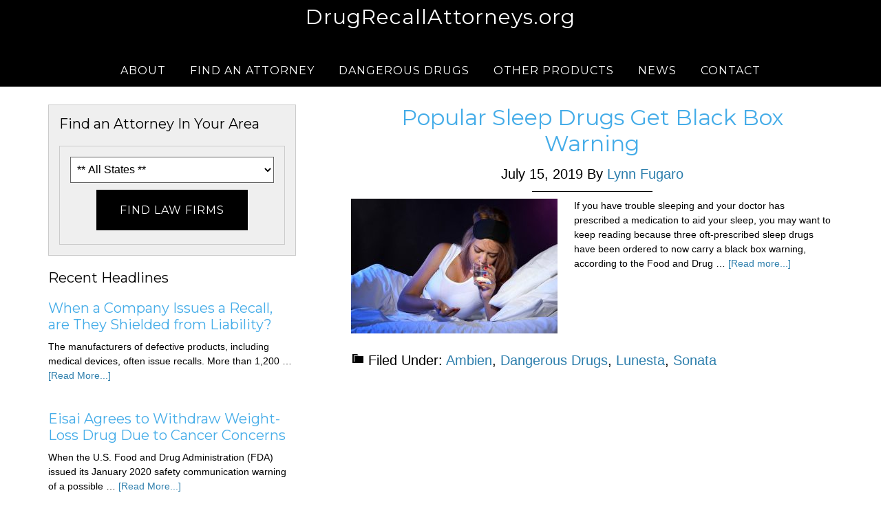

--- FILE ---
content_type: text/html; charset=UTF-8
request_url: https://drugrecallattorneys.org/category/ambien/
body_size: 7587
content:
<!DOCTYPE html>
<html lang="en-US">
<head >
<meta charset="UTF-8" />
<meta name="viewport" content="width=device-width, initial-scale=1" />
<title>Ambien Archives - DrugRecallAttorneys.org</title>

<!-- This site is optimized with the Yoast SEO plugin v12.7.1 - https://yoast.com/wordpress/plugins/seo/ -->
<meta name="robots" content="max-snippet:-1, max-image-preview:large, max-video-preview:-1"/>
<link rel="canonical" href="https://drugrecallattorneys.org/category/ambien/" />
<meta property="og:locale" content="en_US" />
<meta property="og:type" content="object" />
<meta property="og:title" content="Ambien Archives - DrugRecallAttorneys.org" />
<meta property="og:url" content="https://drugrecallattorneys.org/category/ambien/" />
<meta property="og:site_name" content="DrugRecallAttorneys.org" />
<meta name="twitter:card" content="summary" />
<meta name="twitter:title" content="Ambien Archives - DrugRecallAttorneys.org" />
<script type='application/ld+json' class='yoast-schema-graph yoast-schema-graph--main'>{"@context":"https://schema.org","@graph":[{"@type":"WebSite","@id":"https://drugrecallattorneys.org/#website","url":"https://drugrecallattorneys.org/","name":"DrugRecallAttorneys.org","description":"Part of the AttorneyDirectories.org Network","potentialAction":{"@type":"SearchAction","target":"https://drugrecallattorneys.org/?s={search_term_string}","query-input":"required name=search_term_string"}},{"@type":"CollectionPage","@id":"https://drugrecallattorneys.org/category/ambien/#webpage","url":"https://drugrecallattorneys.org/category/ambien/","inLanguage":"en-US","name":"Ambien Archives - DrugRecallAttorneys.org","isPartOf":{"@id":"https://drugrecallattorneys.org/#website"}}]}</script>
<!-- / Yoast SEO plugin. -->

<link rel='dns-prefetch' href='//ajax.googleapis.com' />
<link rel='dns-prefetch' href='//s0.wp.com' />
<link rel='dns-prefetch' href='//secure.gravatar.com' />
<link rel='dns-prefetch' href='//fonts.googleapis.com' />
<link rel='dns-prefetch' href='//s.w.org' />
<link rel="alternate" type="application/rss+xml" title="DrugRecallAttorneys.org &raquo; Feed" href="https://drugrecallattorneys.org/feed/" />
<link rel="alternate" type="application/rss+xml" title="DrugRecallAttorneys.org &raquo; Comments Feed" href="https://drugrecallattorneys.org/comments/feed/" />
<link rel="alternate" type="application/rss+xml" title="DrugRecallAttorneys.org &raquo; Ambien Category Feed" href="https://drugrecallattorneys.org/category/ambien/feed/" />
		<script type="text/javascript">
			window._wpemojiSettings = {"baseUrl":"https:\/\/s.w.org\/images\/core\/emoji\/12.0.0-1\/72x72\/","ext":".png","svgUrl":"https:\/\/s.w.org\/images\/core\/emoji\/12.0.0-1\/svg\/","svgExt":".svg","source":{"concatemoji":"https:\/\/drugrecallattorneys.org\/wp-includes\/js\/wp-emoji-release.min.js?ver=5.3.20"}};
			!function(e,a,t){var n,r,o,i=a.createElement("canvas"),p=i.getContext&&i.getContext("2d");function s(e,t){var a=String.fromCharCode;p.clearRect(0,0,i.width,i.height),p.fillText(a.apply(this,e),0,0);e=i.toDataURL();return p.clearRect(0,0,i.width,i.height),p.fillText(a.apply(this,t),0,0),e===i.toDataURL()}function c(e){var t=a.createElement("script");t.src=e,t.defer=t.type="text/javascript",a.getElementsByTagName("head")[0].appendChild(t)}for(o=Array("flag","emoji"),t.supports={everything:!0,everythingExceptFlag:!0},r=0;r<o.length;r++)t.supports[o[r]]=function(e){if(!p||!p.fillText)return!1;switch(p.textBaseline="top",p.font="600 32px Arial",e){case"flag":return s([127987,65039,8205,9895,65039],[127987,65039,8203,9895,65039])?!1:!s([55356,56826,55356,56819],[55356,56826,8203,55356,56819])&&!s([55356,57332,56128,56423,56128,56418,56128,56421,56128,56430,56128,56423,56128,56447],[55356,57332,8203,56128,56423,8203,56128,56418,8203,56128,56421,8203,56128,56430,8203,56128,56423,8203,56128,56447]);case"emoji":return!s([55357,56424,55356,57342,8205,55358,56605,8205,55357,56424,55356,57340],[55357,56424,55356,57342,8203,55358,56605,8203,55357,56424,55356,57340])}return!1}(o[r]),t.supports.everything=t.supports.everything&&t.supports[o[r]],"flag"!==o[r]&&(t.supports.everythingExceptFlag=t.supports.everythingExceptFlag&&t.supports[o[r]]);t.supports.everythingExceptFlag=t.supports.everythingExceptFlag&&!t.supports.flag,t.DOMReady=!1,t.readyCallback=function(){t.DOMReady=!0},t.supports.everything||(n=function(){t.readyCallback()},a.addEventListener?(a.addEventListener("DOMContentLoaded",n,!1),e.addEventListener("load",n,!1)):(e.attachEvent("onload",n),a.attachEvent("onreadystatechange",function(){"complete"===a.readyState&&t.readyCallback()})),(n=t.source||{}).concatemoji?c(n.concatemoji):n.wpemoji&&n.twemoji&&(c(n.twemoji),c(n.wpemoji)))}(window,document,window._wpemojiSettings);
		</script>
		<style type="text/css">
img.wp-smiley,
img.emoji {
	display: inline !important;
	border: none !important;
	box-shadow: none !important;
	height: 1em !important;
	width: 1em !important;
	margin: 0 .07em !important;
	vertical-align: -0.1em !important;
	background: none !important;
	padding: 0 !important;
}
</style>
	<link rel='stylesheet' id='jquery-style-css'  href='https://ajax.googleapis.com/ajax/libs/jqueryui/1.8.2/themes/smoothness/jquery-ui.css?ver=5.3.20' type='text/css' media='all' />
<link rel='stylesheet' id='parallax-pro-theme-css'  href='https://drugrecallattorneys.org/wp-content/themes/PracticeArea-Directories/style.css?ver=1.2' type='text/css' media='all' />
<style id='parallax-pro-theme-inline-css' type='text/css'>
.home-section-1 { background-image: url(https://attorneydirectories.org/drugrecallattorneys/wp-content/uploads/sites/5/2015/12/dangerous-drugs.jpg); }.home-section-3 { background-image: url(https://attorneydirectories.org/drugrecallattorneys/wp-content/uploads/sites/5/2015/12/prescription-drugs.jpg); }.home-section-5 { background-image: url(https://attorneydirectories.org/drugrecallattorneys/wp-content/uploads/sites/5/2015/12/drugrecallattorneys.jpg); }
</style>
<link rel='stylesheet' id='wp-block-library-css'  href='https://drugrecallattorneys.org/wp-includes/css/dist/block-library/style.min.css?ver=5.3.20' type='text/css' media='all' />
<link rel='stylesheet' id='mappress-css'  href='https://drugrecallattorneys.org/wp-content/plugins/mappress-google-maps-for-wordpress/css/mappress.css?ver=2.43.3' type='text/css' media='all' />
<link rel='stylesheet' id='tpicker-css'  href='https://drugrecallattorneys.org/wp-content/plugins/taxonomy-picker/taxonomy-picker.css?ver=1509090613' type='text/css' media='all' />
<link rel='stylesheet' id='dashicons-css'  href='https://drugrecallattorneys.org/wp-includes/css/dashicons.min.css?ver=5.3.20' type='text/css' media='all' />
<link rel='stylesheet' id='parallax-google-fonts-css'  href='//fonts.googleapis.com/css?family=Montserrat%7CSorts+Mill+Goudy&#038;ver=1.2' type='text/css' media='all' />
<link rel='stylesheet' id='mbt-css-css'  href='https://drugrecallattorneys.org/wp-content/themes/PracticeArea-Directories/css/mbt.css?ver=1.113' type='text/css' media='all' />
<link rel='stylesheet' id='jetpack_css-css'  href='https://drugrecallattorneys.org/wp-content/plugins/jetpack/css/jetpack.css?ver=8.0.3' type='text/css' media='all' />
<script type='text/javascript' src='https://ajax.googleapis.com/ajax/libs/jquery/1.7.2/jquery.min.js'></script>
<script type='text/javascript' src='https://drugrecallattorneys.org/wp-content/plugins/custom-taxonomy-template-mapper/ctm_js/jquery.tablednd.0.7.min.js'></script>
<script type='text/javascript' src='https://drugrecallattorneys.org/wp-content/themes/PracticeArea-Directories/js/responsive-menu.js?ver=1.0.0'></script>
<link rel='https://api.w.org/' href='https://drugrecallattorneys.org/wp-json/' />
<link rel="EditURI" type="application/rsd+xml" title="RSD" href="https://drugrecallattorneys.org/xmlrpc.php?rsd" />
<link rel="wlwmanifest" type="application/wlwmanifest+xml" href="https://drugrecallattorneys.org/wp-includes/wlwmanifest.xml" /> 
<meta name="generator" content="WordPress 5.3.20" />

<link rel='dns-prefetch' href='//v0.wordpress.com'/>
<style type='text/css'>img#wpstats{display:none}</style><link rel="icon" href="https://drugrecallattorneys.org/wp-content/themes/PracticeArea-Directories/images/favicon.ico" />

<!-- Google Analytics tracking code output by Beehive Analytics Pro https://premium.wpmudev.org/project/google-analytics-for-wordpress-mu-sitewide-and-single-blog-solution/ -->
<script type="text/javascript">
	( function( i, s, o, g, r, a, m ) {
		i[ 'GoogleAnalyticsObject' ] = r;
		i[ r ] = i[ r ] || function() {
			( i[ r ].q = i[ r ].q || [] ).push( arguments )
		}, i[ r ].l = 1 * new Date();
		a = s.createElement( o ),
			m = s.getElementsByTagName( o )[ 0 ];
		a.async = 1;
		a.src = g;
		m.parentNode.insertBefore( a, m )
	} )( window, document, 'script', '//www.google-analytics.com/analytics.js', 'beehive_ga' );

	function beehive_ga_track() {
		beehive_ga( 'create', 'UA-65121444-1', 'auto' ); // Create network tracking.
		beehive_ga( 'send', 'pageview' ); // Send pageview.
	}

	beehive_ga_track(); // Load tracking.
</script>
<!-- End Google Analytics --></head>
<body class="archive category category-ambien category-50 sidebar-content genesis-breadcrumbs-hidden genesis-footer-widgets-hidden parallax-pro-blue"><div class="site-container"><header class="site-header"><div class="wrap"><div class="title-area"><p class="site-title"><a href="https://drugrecallattorneys.org/">DrugRecallAttorneys.org</a></p><p class="site-description">Part of the AttorneyDirectories.org Network</p></div><div class="widget-area header-widget-area"><section id="nav_menu-4" class="widget widget_nav_menu"><div class="widget-wrap"><nav class="nav-header"><ul id="menu-main-menu" class="menu genesis-nav-menu"><li id="menu-item-11" class="menu-item menu-item-type-post_type menu-item-object-page menu-item-11"><a href="https://drugrecallattorneys.org/about/"><span >About</span></a></li>
<li id="menu-item-16" class="menu-item menu-item-type-custom menu-item-object-custom menu-item-has-children menu-item-16"><a href="https://drugrecallattorneys.org/attorneys-listings/"><span >Find an Attorney</span></a>
<ul class="sub-menu">
	<li id="menu-item-17" class="menu-item menu-item-type-custom menu-item-object-custom menu-item-17"><a href="http://altrumedia.com/attorney-directories/"><span >Add a Listing</span></a></li>
</ul>
</li>
<li id="menu-item-308" class="menu-item menu-item-type-taxonomy menu-item-object-category menu-item-has-children menu-item-308"><a href="https://drugrecallattorneys.org/category/dangerous-drugs/"><span >Dangerous Drugs</span></a>
<ul class="sub-menu">
	<li id="menu-item-302" class="menu-item menu-item-type-taxonomy menu-item-object-category menu-item-302"><a href="https://drugrecallattorneys.org/category/amlodipine/"><span >Amlodipine</span></a></li>
	<li id="menu-item-111" class="menu-item menu-item-type-post_type menu-item-object-page menu-item-111"><a href="https://drugrecallattorneys.org/benicar-injury-lawyers/"><span >Benicar</span></a></li>
	<li id="menu-item-110" class="menu-item menu-item-type-post_type menu-item-object-page menu-item-110"><a href="https://drugrecallattorneys.org/invokana-injury-lawsuits/"><span >Invokana</span></a></li>
	<li id="menu-item-307" class="menu-item menu-item-type-taxonomy menu-item-object-category menu-item-307"><a href="https://drugrecallattorneys.org/category/limbrel/"><span >Limbrel</span></a></li>
	<li id="menu-item-113" class="menu-item menu-item-type-post_type menu-item-object-page menu-item-113"><a href="https://drugrecallattorneys.org/lupron-injury-attorneys/"><span >Lupron</span></a></li>
	<li id="menu-item-303" class="menu-item menu-item-type-taxonomy menu-item-object-category menu-item-has-children menu-item-303"><a href="https://drugrecallattorneys.org/category/proton-pump-inhibitors/"><span >Proton Pump Inhibitors</span></a>
	<ul class="sub-menu">
		<li id="menu-item-304" class="menu-item menu-item-type-taxonomy menu-item-object-category menu-item-304"><a href="https://drugrecallattorneys.org/category/nexium/"><span >Nexium</span></a></li>
		<li id="menu-item-305" class="menu-item menu-item-type-taxonomy menu-item-object-category menu-item-305"><a href="https://drugrecallattorneys.org/category/prevacid/"><span >Prevacid</span></a></li>
		<li id="menu-item-306" class="menu-item menu-item-type-taxonomy menu-item-object-category menu-item-306"><a href="https://drugrecallattorneys.org/category/prilosec/"><span >Prilosec</span></a></li>
	</ul>
</li>
	<li id="menu-item-112" class="menu-item menu-item-type-post_type menu-item-object-page menu-item-112"><a href="https://drugrecallattorneys.org/risperdal-and-gynecomastia/"><span >Risperdal</span></a></li>
	<li id="menu-item-296" class="menu-item menu-item-type-taxonomy menu-item-object-category menu-item-296"><a href="https://drugrecallattorneys.org/category/valsartan/"><span >Valsartan</span></a></li>
</ul>
</li>
<li id="menu-item-297" class="menu-item menu-item-type-taxonomy menu-item-object-category menu-item-has-children menu-item-297"><a href="https://drugrecallattorneys.org/category/defective-medical-products/"><span >Other Products</span></a>
<ul class="sub-menu">
	<li id="menu-item-298" class="menu-item menu-item-type-taxonomy menu-item-object-category menu-item-298"><a href="https://drugrecallattorneys.org/category/breast-implants/"><span >Breast Implants</span></a></li>
	<li id="menu-item-295" class="menu-item menu-item-type-taxonomy menu-item-object-category menu-item-295"><a href="https://drugrecallattorneys.org/category/glyphosate/"><span >Glyphosate</span></a></li>
	<li id="menu-item-300" class="menu-item menu-item-type-taxonomy menu-item-object-category menu-item-300"><a href="https://drugrecallattorneys.org/category/stockert-3t-heater-cooler/"><span >Stockert 3T heater-cooler</span></a></li>
	<li id="menu-item-301" class="menu-item menu-item-type-taxonomy menu-item-object-category menu-item-301"><a href="https://drugrecallattorneys.org/category/transvaginal-mesh/"><span >Transvaginal Mesh</span></a></li>
	<li id="menu-item-309" class="menu-item menu-item-type-taxonomy menu-item-object-category menu-item-309"><a href="https://drugrecallattorneys.org/category/vaping/"><span >Vaping</span></a></li>
</ul>
</li>
<li id="menu-item-117" class="menu-item menu-item-type-post_type menu-item-object-page menu-item-117"><a href="https://drugrecallattorneys.org/blog/"><span >News</span></a></li>
<li id="menu-item-10" class="menu-item menu-item-type-post_type menu-item-object-page menu-item-10"><a href="https://drugrecallattorneys.org/?page_id=8"><span >Contact</span></a></li>
</ul></nav></div></section>
</div></div></header><div class="site-inner"><div class="content-sidebar-wrap"><main class="content"><article class="post-310 post type-post status-publish format-standard has-post-thumbnail category-ambien category-dangerous-drugs category-lunesta category-sonata entry"><header class="entry-header"><h2 class="entry-title"><a class="entry-title-link" rel="bookmark" href="https://drugrecallattorneys.org/popular-sleep-drugs-get-black-box-warning/">Popular Sleep Drugs Get Black Box Warning</a></h2>
<p class="entry-meta"><time class="entry-time">July 15, 2019</time> By <span class="entry-author"><a href="https://drugrecallattorneys.org/author/lynnf/" class="entry-author-link" rel="author"><span class="entry-author-name">Lynn Fugaro</span></a></span>  </p></header><div class="entry-content"><a class="entry-image-link" href="https://drugrecallattorneys.org/popular-sleep-drugs-get-black-box-warning/" aria-hidden="true" tabindex="-1"><img width="300" height="196" src="https://drugrecallattorneys.org/wp-content/uploads/sites/5/2019/07/AdobeStock_45356868-300x196.jpg" class="alignleft post-image entry-image" alt="Sleep Drug Warning" srcset="https://drugrecallattorneys.org/wp-content/uploads/sites/5/2019/07/AdobeStock_45356868-300x196.jpg 300w, https://drugrecallattorneys.org/wp-content/uploads/sites/5/2019/07/AdobeStock_45356868-768x502.jpg 768w, https://drugrecallattorneys.org/wp-content/uploads/sites/5/2019/07/AdobeStock_45356868-1024x669.jpg 1024w" sizes="(max-width: 300px) 100vw, 300px" /></a><p>If you have trouble sleeping and your doctor has prescribed a medication to aid your sleep, you may want to keep reading because three oft-prescribed sleep drugs have been ordered to now carry a black box warning, according to the Food and Drug &#x02026; <a href="https://drugrecallattorneys.org/popular-sleep-drugs-get-black-box-warning/" class="more-link">[Read more...]</a></p></div><footer class="entry-footer"><p class="entry-meta"><span class="entry-categories">Filed Under: <a href="https://drugrecallattorneys.org/category/ambien/" rel="category tag">Ambien</a>, <a href="https://drugrecallattorneys.org/category/dangerous-drugs/" rel="category tag">Dangerous Drugs</a>, <a href="https://drugrecallattorneys.org/category/lunesta/" rel="category tag">Lunesta</a>, <a href="https://drugrecallattorneys.org/category/sonata/" rel="category tag">Sonata</a></span> </p></footer></article></main><aside class="sidebar sidebar-primary widget-area" role="complementary" aria-label="Primary Sidebar">        <style>
			.loc_list {
					width:100%;
					padding:5px;
					margin-bottom:10px;
				}
            .loading {
					position:absolute;
					height:100%;
					width:100%;
					background-color:#FFFFFF;
					opacity:0.75;
					background-image:url(https://drugrecallattorneys.org/wp-content/plugins/custom-taxonomy-template-mapper/images/ajax-loader2.gif);
					background-repeat:no-repeat;
					background-position:center;
					display:none;
					top:0;
					left:0;
					border-radius:10px;
				}
            </style>
            <section id="widget_firm_search_by_location-5" class="widget widget_widget_firm_search_by_location"><div class="widget-wrap"><h4 class="widget-title widgettitle">Find an Attorney In Your Area</h4>
                <form method="get" id="taxonomy-picker" action="https://drugrecallattorneys.org/attorneys-listings">
                            	<p id="state_paragraph">
                <select  data-type="widget_firm_search_by_location-5" class="loc_list state_list" name="state" id="state-widget_firm_search_by_location-5">
                	<option value=""> ** All States ** </option><option value="3888">Alabama</option><option value="3918">Alaska</option><option value="3909">Arizona</option><option value="3872">Arkansas</option><option value="3904">California</option><option value="3905">Colorado</option><option value="3889">Connecticut</option><option value="3874">Delaware</option><option value="3873">District of Columbia</option><option value="3875">Florida</option><option value="3876">Georgia</option><option value="3917">Hawaii</option><option value="3910">Idaho</option><option value="3891">Illinois</option><option value="3892">Indiana</option><option value="3890">Iowa</option><option value="3877">Kansas</option><option value="3919">Kentucky</option><option value="3878">Louisiana</option><option value="3893">Maine</option><option value="3879">Maryland</option><option value="3920">Massachusetts</option><option value="3894">Michigan</option><option value="3895">Minnesota</option><option value="3881">Mississippi</option><option value="3880">Missouri</option><option value="3911">Montana</option><option value="3896">Nebraska</option><option value="3907">Nevada</option><option value="3897">New Hampshire</option><option value="3898">New Jersey</option><option value="3906">New Mexico</option><option value="3899">New York</option><option value="3882">North Carolina</option><option value="3912">North Dakota</option><option value="3900">Ohio</option><option value="3883">Oklahoma</option><option value="3913">Oregon</option><option value="3921">Pennsylvania</option><option value="3901">Rhode Island</option><option value="3884">South Carolina</option><option value="3914">South Dakota</option><option value="3885">Tennessee</option><option value="3886">Texas</option><option value="3908">Utah</option><option value="3902">Vermont</option><option value="3922">Virginia</option><option value="3915">Washington</option><option value="3887">West Virginia</option><option value="3903">Wisconsin</option><option value="3916">Wyoming</option>                </select>
                <br/>
                
                <input type="submit" class="search_btn" data-type="widget_firm_search_by_location-5" id="search_btn-widget_firm_search_by_location-5"  value="Find Law Firms" name="find_law_firms" />
                </form>
        </div></section>
<section id="featured-post-2" class="widget featured-content featuredpost"><div class="widget-wrap"><h4 class="widget-title widgettitle">Recent Headlines</h4>
<article class="post-341 post type-post status-publish format-standard category-uncategorized entry has-post-thumbnail"><header class="entry-header"><h2 class="entry-title"><a href="https://drugrecallattorneys.org/when-a-company-issues-a-recall-are-they-shielded-from-liability/">When a Company Issues a Recall, are They Shielded from Liability?</a></h2></header><div class="entry-content"><p>The manufacturers of&nbsp;defective products, including medical devices, often issue
recalls. More than 1,200 &#x02026; <a href="https://drugrecallattorneys.org/when-a-company-issues-a-recall-are-they-shielded-from-liability/" class="more-link">[Read More...]</a></p></div></article><article class="post-328 post type-post status-publish format-standard category-defective-medical-products entry has-post-thumbnail"><header class="entry-header"><h2 class="entry-title"><a href="https://drugrecallattorneys.org/eisai-agrees-to-withdraw-weight-loss-drug-due-to-cancer-concerns/">Eisai Agrees to Withdraw Weight-Loss Drug Due to Cancer Concerns</a></h2></header><div class="entry-content"><p>When the U.S. Food and Drug Administration (FDA) issued its January 2020 safety communication warning of a possible &#x02026; <a href="https://drugrecallattorneys.org/eisai-agrees-to-withdraw-weight-loss-drug-due-to-cancer-concerns/" class="more-link">[Read More...]</a></p></div></article><article class="post-324 post type-post status-publish format-standard has-post-thumbnail category-antidepressants category-dangerous-drugs category-opioid entry"><header class="entry-header"><h2 class="entry-title"><a href="https://drugrecallattorneys.org/is-long-term-use-of-antidepressants-dangerous/">Is Long-term Use of Antidepressants Dangerous?</a></h2></header><div class="entry-content"><p>We live in an era in which popping a pill to feel better has become the norm. There are pills to control our blood &#x02026; <a href="https://drugrecallattorneys.org/is-long-term-use-of-antidepressants-dangerous/" class="more-link">[Read More...]</a></p></div></article></div></section>
		<section id="featured-attorneys-4" class="widget widget_recent_entries"><div class="widget-wrap">				<!-- <ul> -->
					


		<div>
			<h2>Featured Attorneys</h2>
			<hr />
			<h3><a href="https://drugrecallattorneys.org/attorneys-listings/eisbrouch-marsh-llc/">Eisbrouch Marsh, LLC</a></h3>
			<!-- <h6 style="margin: -10px 0 15px 0 !important;"><a href="https://drugrecallattorneys.org/attorneys-listings/eisbrouch-marsh-llc/">Eisbrouch Marsh, LLC</a></h6> -->
			<div style="float:right;width:32%;"><img width="150" height="150" src="https://drugrecallattorneys.org/wp-content/uploads/2016/01/eisbrouch-150x150.jpg" class="attachment-150x150 size-150x150 wp-post-image" alt="" /></div>

			<!-- <img src="https://attorneydirectories.org/template/wp-content/uploads/sites/2/2015/08/Nolan_Donald_portrait-sm.jpg" style="width:200px;height:200px;border:1px solid #000;float:right;margin:0 0 20px 20px;" /> -->

			<div style="float: left; text-align:left; width:60%;">Since founding Eisbrouch Marsh, LLC over 25 years ago, David Eisbrouch has dedicated his entire legal career to helping victims of personal inj.... [<a href="https://drugrecallattorneys.org/search_listing/">Discover  More </a> ]</div>

			<div style="float: left; width:60%;margin:5px 0 0 0;"><a href="https://drugrecallattorneys.org/attorneys-listings/eisbrouch-marsh-llc/" class="button">Review Attorney's Bio</a></div>
			</div>

		</div>

		<!-- 
		<div id="featured_container">
			<div id="featured_firmListing">
				<div id="featured_firmListingImage">
					<a href="https://drugrecallattorneys.org/attorneys-listings/eisbrouch-marsh-llc/"><img width="100" height="100" src="https://drugrecallattorneys.org/wp-content/uploads/2016/01/eisbrouch-150x150.jpg" class="attachment-100x100 size-100x100 wp-post-image" alt="" /></a>
				</div>
				<div id="featured_firmListingdetail">
					<span class="list_bold"> <a href="https://drugrecallattorneys.org/attorneys-listings/eisbrouch-marsh-llc/">Eisbrouch Marsh, LLC </a></span>
					<span class="listing_span address_listing"> 90 Main Street, Ste 204 Hackensack, NJ 07601				   </span>
				   <span class="listing_span"><a href="https://drugrecallattorneys.org/attorneys-listings/eisbrouch-marsh-llc/">View Attorney Detail</a></span>
				</div>
				<div style="clear:both;"></div>
			</div>
						<div id="readmore_title">
					<span><a href="https://drugrecallattorneys.org/search_listing/">Click for more Attorneys</a></span>
			</div>
		</div>
		</ul> -->
		</div></section>
		</aside></div></div><footer class="site-footer"><div class="wrap"><div class="creds"><p>Copyright &#x000A9;&nbsp;2026 <a href="http://altrumedia.com/">Altrumedia, LLC</a> ·  <a href="../site-map">Site Map</a> ·  <a rel="nofollow" href="https://drugrecallattorneys.org/wp-login.php">Log in</a></p></div></div></footer></div>	<div style="display:none">
	</div>
<script type='text/javascript' src='https://drugrecallattorneys.org/wp-includes/js/jquery/ui/core.min.js?ver=1.11.4'></script>
<script type='text/javascript' src='https://drugrecallattorneys.org/wp-includes/js/jquery/ui/datepicker.min.js?ver=1.11.4'></script>
<script type='text/javascript'>
jQuery(document).ready(function(jQuery){jQuery.datepicker.setDefaults({"closeText":"Close","currentText":"Today","monthNames":["January","February","March","April","May","June","July","August","September","October","November","December"],"monthNamesShort":["Jan","Feb","Mar","Apr","May","Jun","Jul","Aug","Sep","Oct","Nov","Dec"],"nextText":"Next","prevText":"Previous","dayNames":["Sunday","Monday","Tuesday","Wednesday","Thursday","Friday","Saturday"],"dayNamesShort":["Sun","Mon","Tue","Wed","Thu","Fri","Sat"],"dayNamesMin":["S","M","T","W","T","F","S"],"dateFormat":"MM d, yy","firstDay":1,"isRTL":false});});
</script>
<script type='text/javascript' src='https://s0.wp.com/wp-content/js/devicepx-jetpack.js?ver=202603'></script>
<script type='text/javascript' src='https://secure.gravatar.com/js/gprofiles.js?ver=2026Janaa'></script>
<script type='text/javascript'>
/* <![CDATA[ */
var WPGroHo = {"my_hash":""};
/* ]]> */
</script>
<script type='text/javascript' src='https://drugrecallattorneys.org/wp-content/plugins/jetpack/modules/wpgroho.js?ver=5.3.20'></script>
<script type='text/javascript' src='https://drugrecallattorneys.org/wp-includes/js/wp-embed.min.js?ver=5.3.20'></script>
<script type='text/javascript' src='https://stats.wp.com/e-202603.js' async='async' defer='defer'></script>
<script type='text/javascript'>
	_stq = window._stq || [];
	_stq.push([ 'view', {v:'ext',j:'1:8.0.3',blog:'107021957',post:'0',tz:'-7',srv:'drugrecallattorneys.org'} ]);
	_stq.push([ 'clickTrackerInit', '107021957', '0' ]);
</script>
<script defer src="https://static.cloudflareinsights.com/beacon.min.js/vcd15cbe7772f49c399c6a5babf22c1241717689176015" integrity="sha512-ZpsOmlRQV6y907TI0dKBHq9Md29nnaEIPlkf84rnaERnq6zvWvPUqr2ft8M1aS28oN72PdrCzSjY4U6VaAw1EQ==" data-cf-beacon='{"version":"2024.11.0","token":"ab584fd0002647598867f50037c3e86c","r":1,"server_timing":{"name":{"cfCacheStatus":true,"cfEdge":true,"cfExtPri":true,"cfL4":true,"cfOrigin":true,"cfSpeedBrain":true},"location_startswith":null}}' crossorigin="anonymous"></script>
</body></html>


--- FILE ---
content_type: text/css
request_url: https://drugrecallattorneys.org/wp-content/themes/PracticeArea-Directories/style.css?ver=1.2
body_size: 11301
content:
/*
	Theme Name: Directories Practice area Theme - Based on Parallax Pro Theme
	Theme URI: http://my.studiopress.com/themes/parallax/
	Description: A mobile responsive and HTML5 theme built for the Genesis Framework.
	Author: StudioPress
	Author URI: http://www.studiopress.com/

	Version: 1.2

	Tags: black, white, blue, green, orange, pink, one-column, two-columns, responsive-layout, custom-header, custom-menu, full-width-template, sticky-post, theme-options, threaded-comments, translation-ready, premise-landing-page

	Template: genesis
	Template Version: 2.1

	License: GPL-2.0+
	License URI: http://www.opensource.org/licenses/gpl-license.php 
*/


/* Table of Contents

	- HTML5 Reset
		- Baseline Normalize
		- Box Sizing
		- Float Clearing
	- Defaults
		- Typographical Elements
		- Headings
		- Objects
		- Gallery
		- Forms
		- Buttons
		- Tables
	- Structure and Layout
		- Site Containers
		- Column Widths and Positions
		- Column Classes
	- Common Classes
		- Avatar
		- Genesis
		- Search Form
		- Titles
		- WordPress
	- Widgets
		- Simple Social Icons
	- Plugins
		- Genesis eNews Extended
		- Jetpack
	- Site Header
		- Title Area
		- Widget Area
	- Site Navigation
		- Header Navigation
		- Primary Navigation
		- Secondary Navigation
		- Responsive Menu
	- Content Area
		- Homepage
		- Pricing Table
		- Content
		- Entries
		- Entry Meta
		- After Entry
		- Pagination
		- Content Boxes
		- Comments
	- Sidebar
	- Footer Widgets
	- Site Footer
	- Theme Colors
		- Parallax Pro Blue
		- Parallax Pro Green
		- Parallax Pro Orange
		- Parallax Pro Pink
	- Media Queries
		- Retina Display
		- Max-width: 1139px
		- Max-width: 1023px
		- Max-width: 768px

*/


/*
HTML5 Reset
---------------------------------------------------------------------------------------------------- */

/* Baseline Normalize
	normalize.css v2.1.3 | MIT License | git.io/normalize
--------------------------------------------- */

article,aside,details,figcaption,figure,footer,header,hgroup,main,nav,section,summary{display:block}audio,canvas,video{display:inline-block}audio:not([controls]){display:none;height:0}[hidden],template{display:none}html{font-family:sans-serif;-ms-text-size-adjust:100%;-webkit-text-size-adjust:100%}body{margin:0}a{background:transparent}a:focus{outline:thin dotted}a:active,a:hover{outline:0}h1{font-size:2em;margin:.67em 0}abbr[title]{border-bottom:1px dotted}b,strong{font-weight:700}dfn{font-style:italic}hr{-moz-box-sizing:content-box;box-sizing:content-box;height:0}mark{background:#ff0;color:#000}code,kbd,pre,samp{font-family:monospace,serif;font-size:1em}pre{white-space:pre-wrap}q{quotes:"\201C" "\201D" "\2018" "\2019"}small{font-size:80%}sub,sup{font-size:75%;line-height:0;position:relative;vertical-align:baseline}sup{top:-.5em}sub{bottom:-.25em}img{border:0}svg:not(:root){overflow:hidden}figure{margin:0}fieldset{border:1px solid silver;margin:0 2px;padding:.35em .625em .75em}legend{border:0;padding:0}button,input,select,textarea{font-family:inherit;font-size:100%;margin:0}button,input{line-height:normal}button,select{text-transform:none}button,html input[type=button],input[type=reset],input[type=submit]{-webkit-appearance:button;cursor:pointer}button[disabled],html input[disabled]{cursor:default}input[type=checkbox],input[type=radio]{box-sizing:border-box;padding:0}input[type=search]{-webkit-appearance:textfield;-moz-box-sizing:content-box;-webkit-box-sizing:content-box;box-sizing:content-box}input[type=search]::-webkit-search-cancel-button,input[type=search]::-webkit-search-decoration{-webkit-appearance:none}button::-moz-focus-inner,input::-moz-focus-inner{border:0;padding:0}textarea{overflow:auto;vertical-align:top}table{border-collapse:collapse;border-spacing:0}

/* Box Sizing
--------------------------------------------- */

*,
input[type="search"] {
	-webkit-box-sizing: border-box;
	-moz-box-sizing:    border-box;
	box-sizing:         border-box;
}

/* Float Clearing
--------------------------------------------- */

.author-box:before,
.clearfix:before,
.entry:before,
.entry-content:before,
.footer-widgets:before,
.pagination:before,
.site-container:before,
.site-footer:before,
.site-header:before,
.site-inner:before,
.widget:before,
.wrap:before {
	content: " ";
	display: table;
}

.author-box:after,
.clearfix:after,
.entry:after,
.entry-content:after,
.footer-widgets:after,
.pagination:after,
.site-container:after,
.site-footer:after,
.site-header:after,
.site-inner:after,
.widget:after,
.wrap:after {
	clear: both;
	content: " ";
	display: table;
}


/*
Defaults
---------------------------------------------------------------------------------------------------- */

/* Typographical Elements
--------------------------------------------- */

@import url(https://fonts.googleapis.com/css?family=Open+Sans);

body {
	background-color: #fff;
	color: #000;
	font-family: 'Open Sans', sans-serif;
	font-size: 14px;
	font-weight: 400;
	line-height: 1.5;
	-webkit-font-smoothing: antialiased;
}

body.parallax-home {
	background: none;
}

a,
input:focus,
input[type="button"],
input[type="reset"],
input[type="submit"],
textarea:focus,
.button {
	-webkit-transition: all 0.1s ease-in-out;
	-moz-transition:    all 0.1s ease-in-out;
	-ms-transition:     all 0.1s ease-in-out;
	-o-transition:      all 0.1s ease-in-out;
	transition:         all 0.1s ease-in-out;
}

::-moz-selection {
	background-color: #000;
	color: #fff;
}

::selection {
	background-color: #000;
	color: #fff;
}

a {
	color: #f04848;
	text-decoration: none;
}

a:hover {
	color: #44ace8;
	text-decoration: underline;
}

p {
	margin: 0 0 30px;
	padding: 0;
}

ol,
ul {
	margin: 0;
	padding: 0;
}

li {
	list-style-type: none;
}

b,
strong {
	font-weight: 700;
}

cite,
em,
i {
	font-style: italic;
}

blockquote {
	color: #999;
	margin: 40px;
}

blockquote::before {
	content: "\201C";
	display: block;
	font-size: 28px;
	height: 0;
	left: -20px;
	position: relative;
	top: -10px;
}


/* Headings
--------------------------------------------- */

h1,
h2,
h3,
h4,
h5,
h6 {
	color: #000;
	font-family: Impact, Charcoal, Montserrat, sans-serif;
	font-weight: 400;
	line-height: 1.2;
	margin: 0 0 10px;
}

h1 {
	font-size: 26px;
}

h2 {
	font-size: 24px;
	color: #2d7eac;
}

h3 {
	font-size: 22px;
}

h4 {
	font-size: 20px;
	color: #2d7eac;
}

h5 {
	font-size: 18px;
}

h6 {
	font-size: 14px;
}

/* Objects
--------------------------------------------- */

embed,
iframe,
img,
object,
video,
.wp-caption {
	max-width: 100%;
}

img {
	height: auto;
}

.full-width-content img.pull-left {
	float: left;
	margin: 0 40px 40px -200px;
}

.full-width-content img.pull-right {
	float: right;
	margin: 0 -200px 40px 40px;
}

.featured-content img,
.gallery img {
	width: auto;
}

/* Gallery
--------------------------------------------- */

.gallery {
	overflow: hidden;
	margin-bottom: 28px;
}

.gallery-item {
	display: inline-block;
	padding: 4px;
	text-align: center;
	vertical-align: top;
	width: 100%;
}

.gallery-columns-2 .gallery-item {
	width: 50%;
}

.gallery-columns-3 .gallery-item {
	width: 33%;
}

.gallery-columns-4 .gallery-item {
	width: 25%;
}

.gallery-columns-5 .gallery-item {
	width: 20%;
}

.gallery-columns-6 .gallery-item {
	width: 16.6666%;
}

.gallery-columns-7 .gallery-item {
	width: 14.2857%;
}

.gallery-columns-8 .gallery-item {
	width: 12.5%;
}

.gallery-columns-9 .gallery-item {
	width: 11.1111%;
}

.gallery-columns-2 .gallery-item:nth-child(2n+1),
.gallery-columns-3 .gallery-item:nth-child(3n+1),
.gallery-columns-4 .gallery-item:nth-child(4n+1),
.gallery-columns-5 .gallery-item:nth-child(5n+1),
.gallery-columns-6 .gallery-item:nth-child(6n+1),
.gallery-columns-7 .gallery-item:nth-child(7n+1),
.gallery-columns-8 .gallery-item:nth-child(8n+1),
.gallery-columns-9 .gallery-item:nth-child(9n+1) {
	clear: left;
}

.gallery .gallery-item img {
	border: none;
	height: auto;
}

/* Forms
--------------------------------------------- */

input,
select,
textarea {
	background-color: #fff;
	border: 1px solid #666;
	color: #000;
	font-size: 16px;
	font-weight: 400;
	padding: 16px;
	width: 100%;
}

input:focus,
textarea:focus {
	border: 1px solid #000;
	outline: none;
}

input[type="checkbox"],
input[type="image"],
input[type="radio"] {
	width: auto;
}

::-moz-placeholder {
	color: #000;
	opacity: 1;
	font-weight: 400;
}

::-webkit-input-placeholder {
	color: #000;
	font-weight: 400;
}

button,
input[type="button"],
input[type="reset"],
input[type="submit"],
.button {
	background-color: #000;
	border: none;
	color: #fff;
	cursor: pointer;
	font-family: Montserrat, sans-serif;
	font-size: 16px;
	font-weight: 400;
	letter-spacing: 1px;
	padding: 20px;
	text-transform: uppercase;
	-webkit-font-smoothing: antialiased;
}

button:hover,
input:hover[type="button"],
input:hover[type="reset"],
input:hover[type="submit"],
.button:hover {
	background-color: #f04848;
	color: #fff;
}

.button {
	display: block;
	margin: 0 auto 0;
	text-align: center;
	width: 330px;
}

input[type="search"]::-webkit-search-cancel-button,
input[type="search"]::-webkit-search-results-button {
	display: none;
}

/* Buttons
--------------------------------------------- */

.footer-widgets a.button,
.footer-widgets button,
.footer-widgets input[type="button"],
.footer-widgets input[type="reset"],
.footer-widgets input[type="submit"],
.home-even a.button,
.home-odd a.button {
	font-family: Montserrat, sans-serif;
	font-size: 16px;
	font-weight: 400;
	letter-spacing: 1px;
	padding: 15px 25px;
	text-transform: uppercase;
}

.footer-widgets a.button,
.footer-widgets button,
.footer-widgets input[type="button"],
.footer-widgets input[type="reset"],
.footer-widgets input[type="submit"],
.home-odd a.button {
	border: 3px solid #fff !important;
	color: #fff !important;
	background-color: #2d7eac !important;
}

.footer-widgets a.button:hover,
.home-odd a.button:hover {
	border: 3px solid #000 !important;
	background-color: #fff !important;
	color: #2d7eac !important;
}

.footer-widgets button:hover,
.footer-widgets input:hover[type="button"],
.footer-widgets input:hover[type="reset"],
.footer-widgets input:hover[type="submit"] {
	background-color: #fff !important;
	color: #000 !important;
}

.home-even a.button {
	border: 3px solid #000;
	color: #000;
}

.home-even a.button:hover {
	background-color: #000;
	color: #fff;
}

/* Tables
--------------------------------------------- */

table {
	border-collapse: collapse;
	border-spacing: 0;
	line-height: 2;
	margin-bottom: 40px;
	width: 100%;
}

tbody {
	border-bottom: 1px solid #ddd;
}

td,
th {
	text-align: left;
}

td {
	border-top: 1px solid #ddd;
	padding: 6px 0;
}

th {
	font-weight: 700;
}


/*
Structure and Layout
---------------------------------------------------------------------------------------------------- */

/* Site Containers
--------------------------------------------- */

.site-inner,
.wrap {
	margin: 0 auto;
	max-width: 1140px;
}

.site-inner {
	clear: both;
	margin-top: 90px;
}

.parallax-home .site-inner {
	margin-top: 70px;
	max-width: 100%;
}

.parallax-landing .site-inner {
	margin-top: 100px;
}

/* Column Classes
	Link: http://twitter.github.io/bootstrap/assets/css/bootstrap-responsive.css
--------------------------------------------- */

.five-sixths,
.four-sixths,
.one-fourth,
.one-half,
.one-sixth,
.one-third,
.three-fourths,
.three-sixths,
.two-fourths,
.two-sixths,
.two-thirds {
	float: left;
	margin-left: 2.564102564102564%;
}

.one-half,
.three-sixths,
.two-fourths {
	width: 48.717948717948715%;
}

.one-third,
.two-sixths {
	width: 31.623931623931625%;
}

.four-sixths,
.two-thirds {
	width: 65.81196581196582%;
}

.one-fourth {
	width: 23.076923076923077%;
}

.three-fourths {
	width: 74.35897435897436%;
}

.one-sixth {
	width: 14.52991452991453%;
}

.five-sixths {
	width: 82.90598290598291%;
}

.first {
	clear: both;
	margin-left: 0;
}


/*
Common Classes
---------------------------------------------------------------------------------------------------- */

/* Avatar
--------------------------------------------- */

.avatar {
	float: left;
}

.author-box .avatar {
	height: 88px;
	width: 88px;
}

.entry-comments .avatar {
	height: 60px;
	width: 60px;
}

.alignleft .avatar,
.author-box .avatar {
	margin-right: 24px;
}

.alignright .avatar {
	margin-left: 24px;
}

.comment .avatar {
	margin: 0 20px 24px 0;
}

/* Genesis
--------------------------------------------- */

.breadcrumb {
	border-bottom: 2px solid #f5f5f5;
	font-size: 18px;
	margin-bottom: 60px;
	padding-bottom: 10px;
}

.archive-description,
.author-box {
	border-bottom: 1px solid #000;
	border-top: 1px solid #000;
	font-size: 18px;
	margin-bottom: 100px;
	padding: 40px 0;
}

.author-box-title {
	font-size: 20px;
	margin-bottom: 8px;
}

.archive-description p:last-child,
.author-box p:last-child {
	margin-bottom: 0;
}

/* Search Form
--------------------------------------------- */

.search-form {
	overflow: hidden;
}

.site-header .search-form {
	float: right;
	margin-top: 4px;
}

.entry-content .search-form,
.site-header .search-form {
	width: 50%;
}

.genesis-nav-menu .search input[type="submit"],
.widget_search input[type="submit"] {
	border: 0;
	clip: rect(0, 0, 0, 0);
	height: 1px;
	margin: -1px;
	padding: 0;
	position: absolute;
	width: 1px;
}

/* Titles
--------------------------------------------- */

.archive-title {
	font-size: 22px;
	line-height: 1;
	margin-bottom: 20px;
}

.entry-title {
	font-size: 32px;
}

.sidebar .entry-title {
	font-size: 20px;
	text-align: left;
}

.entry-title a {
	color: #000;
}

.entry-title a:hover {
	color: #f04848;
}

.widget-title {
	font-size: 20px;
	font-weight: 400;
	margin-bottom: 20px;
}

.footer-widgets .widget-title {
	color: #fff;
	font-size: 36px;
}

/*.home-even .widget-title,
.home-odd .widget-title {
	font-size: 72px;
	margin-bottom: 40px;
}
*/
/* WordPress
--------------------------------------------- */

.alignleft {
	float: left;
	text-align: left;
}

.alignright {
	float: right;
	text-align: right;
}

a.alignleft,
a.alignnone,
a.alignright {
	max-width: 100%;
}

a.alignnone {
	display: inline-block;
}

a.aligncenter img {
	display: block;
	margin: 0 auto;
}

img.centered,
.aligncenter {
	display: block;
	margin: 0 auto 24px;
}

img.alignnone,
.alignnone {
	margin-bottom: 12px;
}

a.alignleft,
img.alignleft,
.wp-caption.alignleft {
	margin: 0 24px 24px 0;
}

a.alignright,
img.alignright,
.wp-caption.alignright {
	margin: 0 0 24px 24px;
}

.wp-caption-text {
	font-size: 18px;
	line-height: 1.2;
	text-align: center;
}

.entry-content p.wp-caption-text {
	margin-bottom: 0;
}

.gallery-caption {
	margin: 0;
}

.sticky {
}


/*
Widgets
---------------------------------------------------------------------------------------------------- */

.widget {
	word-wrap: break-word;
}

.widget ol > li {
	list-style-position: inside;
	list-style-type: decimal;
	padding-left: 20px;
	text-indent: -20px;
}

.widget li li {
	border: none;
	margin: 0 0 0 30px;
	padding: 0;
}

.widget_calendar table {
	width: 100%;
}

.widget_calendar td,
.widget_calendar th {
	text-align: center;
}

/* Simple Social Icons
--------------------------------------------- */

.parallax-home .content .simple-social-icons {
	margin-top: 40px;
}

.parallax-home .content .simple-social-icons ul li {
	margin: 0 20px !important;
}

.parallax-home .content .simple-social-icons ul li a,
.parallax-home .content .simple-social-icons ul li a:hover {
	padding: 30px;
}


/*
Plugins
---------------------------------------------------------------------------------------------------- */

/* Genesis eNews Extended
--------------------------------------------- */

.enews-widget input {
	font-size: 18px;
	margin-bottom: 20px;
}

.footer-widgets .enews-widget input:hover[type="submit"] {
	background-color: #fff;
	color: #000;
}

.enews form + p {
	margin-top: 24px;
}

/* Jetpack
--------------------------------------------- */

#wpstats {
	display: none;
}


/*
Site Header
---------------------------------------------------------------------------------------------------- */

.site-header {
	background-color: #000;
	left: 0;
	position: fixed;
	top: 0;
	width: 100%;
	z-index: 999;
}

.admin-bar .site-header {
	top: 32px;
}

/* Title Area
--------------------------------------------- */

.title-area {
	width: 100%;
	margin: 10px auto 10px;
	text-align: center;
}

.header-full-width .title-area {
}

.site-title {
	font-family: Montserrat, sans-serif;
	font-size: 30px;
	font-weight: 400;
	letter-spacing: 1px;
	line-height: 1;
	text-align: center;
}

.site-title a,
.site-title a:hover {
	color: #fff !important;
}

.header-image .title-area {
}

.header-image .site-title > a {
	background-size: contain !important;
	display: block;
	height: 70px;
	text-indent: -9999px;
	max-width: 360px;
}

.site-description {
	display: block;
	height: 0;
	margin-bottom: 0;
	text-indent: -9999px;
}

/* Widget Area
--------------------------------------------- */

.site-header .widget-area {
	float: left;
	text-align: center;
	width: 1140px;
}

.site-header .widget-area,
.site-header .widget-area a {
	color: #fff;
}

.site-header .widget-area a:hover {
	color: #f04848;
}

.site-header .textwidget {
	margin-top: 27px;
}


/*
Site Navigation
---------------------------------------------------------------------------------------------------- */

.genesis-nav-menu {
	clear: both;
	color: #fff;
	font-family: Montserrat, sans-serif;
	font-size: 16px;
	font-weight: 400;
	letter-spacing: 1px;
	line-height: 1;
	width: 100%;
}

.genesis-nav-menu .menu-item {
	display: inline-block;
	text-align: left;
}

.genesis-nav-menu li li {
	margin-left: 0;
}

.genesis-nav-menu a {
	color: #fff;
	display: block;
	font-family: Montserrat, sans-serif;
	padding: 15px;
}

.genesis-nav-menu a:hover,
.genesis-nav-menu .current-menu-item > a,
.genesis-nav-menu .sub-menu a:hover,
.genesis-nav-menu .sub-menu .current-menu-item > a:hover {
	color: #f04848;
}

.genesis-nav-menu > .menu-item > a {
	text-transform: uppercase;
}

.genesis-nav-menu .sub-menu {
	left: -9999px;
	letter-spacing: 0;
	opacity: 0;
	position: absolute;
	-webkit-transition: opacity .4s ease-in-out;
	-moz-transition:    opacity .4s ease-in-out;
	-ms-transition:     opacity .4s ease-in-out;
	-o-transition:      opacity .4s ease-in-out;
	transition:         opacity .4s ease-in-out;
	width: 300px;
	z-index: 99;
}

.genesis-nav-menu .sub-menu a {
	padding: 20px;
	position: relative;
	width: 300px;
}

.genesis-nav-menu .sub-menu .sub-menu {
	margin: -56px 0 0 299px;
}

.genesis-nav-menu .menu-item:hover {
	position: static;
}

.genesis-nav-menu .menu-item:hover > .sub-menu {
	left: auto;
	opacity: 1;
}

.genesis-nav-menu > .first > a {
	padding-left: 0;
}

.genesis-nav-menu > .last > a {
	padding-right: 0;
}

.genesis-nav-menu > .right {
	color: #fff;
	display: inline-block;
	list-style-type: none;
	padding: 27px 20px;
	text-transform: uppercase;
}

.genesis-nav-menu > .right > a {
	display: inline;
	padding: 0;
}

.genesis-nav-menu > .rss > a {
	margin-left: 48px;
}

.genesis-nav-menu > .search {
	display: block;
	margin: 0 auto;
	padding: 0 20px 20px;
	width: 50%;
}

/* Header Navigation
--------------------------------------------- */

.site-header .sub-menu {
	background-color: #000;
}

/* Primary Navigation
--------------------------------------------- */

.nav-primary {
	background-color: #000;
	margin-bottom: 60px;
	text-align: center;
}

.nav-primary .sub-menu {
	background-color: #000;
}

/* Secondary Navigation
--------------------------------------------- */

.nav-secondary .genesis-nav-menu {
	padding: 20px 0;
}

.nav-secondary a {
	margin: 0 20px;
	padding: 0;
}

/* Responsive Menu
--------------------------------------------- */

.responsive-menu-icon {
	cursor: pointer;
	display: none;
	margin-bottom: 10px;
}

.responsive-menu-icon::before {
	color: #fff;
	content: "\f333";
	font: normal 24px/1 'dashicons';
	margin: 0 auto;
}


/*
Content Area
---------------------------------------------------------------------------------------------------- */

/* Homepage
--------------------------------------------- */

.home-even,
.home-odd {
	clear: both;
	overflow: hidden;
	padding: 20px 0 20px;
}

.home-even .widget,
.home-odd .widget {
	margin-bottom: 10px;
}

.home-even p:last-child,
.home-even .widget:last-child,
.home-odd p:last-child,
.home-odd .widget:last-child {
	margin-bottom: 20px;
}

.home-odd,
.home-odd a:hover,
.home-odd h1,
.home-odd h2,
.home-odd h3,
.home-odd h4,
.home-odd h5,
.home-odd h6,
.home-odd .featured-content .entry-title a,
.home-odd .widget-title {
	color: #000;
}

.home-odd .featured-content .entry-title a:hover {
	color: #f04848;
}

.home-even p:last-child,
.home-odd p:last-child {
	margin-bottom: 0;
}

.home-even {
	background-color: #fff;
}

.home-section-1,
.home-section-3,
.home-section-5 {
	background-attachment: fixed;
	background-color: #000;
	background-repeat: no-repeat;
	-webkit-background-size: cover;
	-moz-background-size:    cover;
	background-size:         cover;
}

.home-section-1 {padding: 80px 0 140px;	background-position: left -205px !important;}
.home-section-3,.home-section-5 {background-position: right 10px !important;}

/* Pricing Table
--------------------------------------------- */

.pricing-table {
	font-size: 22px;
	line-height: 1;
}

.pricing-table h4 {
	border-bottom: 2px solid #000;
	color: #000;
	margin: -40px -40px 40px;
	padding: 40px;
	-webkit-transition: all 0.2s ease-in-out;
	-moz-transition:    all 0.2s ease-in-out;
	-ms-transition:     all 0.2s ease-in-out;
	-o-transition:      all 0.2s ease-in-out;
	transition:         all 0.2s ease-in-out;
}

.pricing-table .one-third {
	background-color: #fff;
	border: 2px solid #000;
	margin: 20px -2px;
	padding: 40px;
	width: 33.33%;
}

.pricing-table .one-third:nth-child(3n+1) {
	margin: 20px 0;
}

.pricing-table .one-third:nth-child(3n+2) {
	margin-bottom: 0;
	margin-top: 0;
}

.pricing-table .one-third:nth-child(3n) {
	margin: 20px 0;
}

.pricing-table ul li::before {
	content: "\f139";
	display: inline-block;
	font: normal 20px/1 'dashicons';
	margin-right: 5px;
	margin-top: -2px;
	vertical-align: top;
	-webkit-font-smoothing: antialiased;
}

.pricing-table ul li {
	border-bottom: 1px dotted #ddd;
	color: #000;
	padding-bottom: 10px;
	margin-bottom: 15px;
}

.pricing-table a.button {
	background-color: #000;
	border: 3px solid #000;
	color: #fff;
}

.pricing-table a.button:hover {
	background-color: #f04848;
	border: 3px solid #f04848;
	color: #fff !important;
}

/* Content
--------------------------------------------- */

.content {
	float: left;
	width: 700px;
}

.page .content {
	padding-bottom: 50px;
}

.sidebar-content .content {
	float: right;
}

.full-width-content .content {
	padding: 0 200px 50px;
	width: 100%;
}

.full-width-content.parallax-home .content {
	padding: 0;
}

/* Entries
--------------------------------------------- */

.entry {
	margin-bottom: 10px;
}

.sidebar .entry {
	margin-bottom: 40px;
}

.entry-content ol,
.entry-content ul {
	margin-bottom: 30px;
	margin-left: 40px;
}

.entry-content ol > li {
	list-style-type: decimal;
}

.entry-content ul > li {
	list-style-type: disc;
}

.entry-content ol ol,
.entry-content ul ul {
	margin-bottom: 0;
}

.entry-content code {
	background-color: #000;
	color: #ddd;
}

/* Entry Meta
--------------------------------------------- */

p.entry-meta {
	font-size: 20px;
	margin-bottom: 0;
}

.entry-header {
	text-align: center;
}

.entry-header::after {
	border-bottom: 1px solid #000;
	content: "";
	display: block;
	margin: 0 auto 10px;
	padding-bottom: 10px;
	width: 25%;
}

.sidebar .entry-header::after {
	display: none;
}

.entry-categories::before,
.entry-tags::before {
	display: inline-block;
	font: normal 20px/1 'dashicons';
	margin-right: 5px;
	margin-top: 2px;
	vertical-align: top;
	-webkit-font-smoothing: antialiased;
}

.entry-categories::before {
	content: "\f318";
}

.entry-tags::before {
	content: "\f323";
}

.entry-categories,
.entry-tags {
	display: block;
}

.entry-comments-link::before {
	content: "\2014";
	margin: 0 6px 0 2px;
}

/* After Entry
--------------------------------------------- */

.after-entry {
	border-top: 1px solid #000;
	padding: 40px 0;
}

.after-entry .widget {
	margin-bottom: 40px;
}

.after-entry p:last-child,
.after-entry .widget:last-child {
	margin: 0;
}

.after-entry li {
	list-style-type: none;
}

/* Pagination
--------------------------------------------- */

.pagination {
	margin: 40px 0;
}

.adjacent-entry-pagination {
	margin-bottom: 0;
}

.archive-pagination li {
	display: inline;
}

.archive-pagination li a {
	background-color: #000;
	box-shadow: 0 0 1px rgba(0, 0, 0, 0.1);
	color: #fff;
	cursor: pointer;
	display: inline-block;
	font-family: Montserrat, sans-serif;
	font-size: 14px;
	letter-spacing: 1px;
	padding: 8px 12px;
	text-transform: uppercase;
}

.archive-pagination li a:hover,
.archive-pagination .active a {
	background-color: #f04848;
	color: #fff;
}

/* Content Boxes
--------------------------------------------- */
 
.content-box-blue,
.content-box-gray,
.content-box-green,
.content-box-purple,
.content-box-red,
.content-box-yellow {
	margin-bottom: 30px;
	overflow: hidden;
	padding: 30px;
}
 
.content-box-blue {
	background-color: #d8ecf7;
	border: 1px solid #afcde3;
}
 
.content-box-gray {
	background-color: #e2e2e2;
	border: 1px solid #bdbdbd;
}
 
.content-box-green {
	background-color: #d9edc2;
	border: 1px solid #b2ce96;
}
 
.content-box-purple {
	background-color: #e2e2f9;
	border: 1px solid #bebde9;
}
 
.content-box-red {
	background-color: #f9dbdb;
	border: 1px solid #e9b3b3;
}
 
.content-box-yellow {
	background-color: #fef5c4;
	border: 1px solid #fadf98;
}

/* Comments
--------------------------------------------- */

.comment-respond,
.entry-comments,
.entry-pings {
	margin-bottom: 100px;
}

p.comment-meta,
.entry-comments .comment,
.entry-comments .comment-reply {
	margin-bottom: 40px;
}

.comment-header {
	font-size: 20px;
}

.entry-comments .comment {
	border-bottom: 1px solid #000;
}

.comment-content,
.entry-comments .comment {
	clear: both;
}

p.form-submit,
.entry-comments .children .comment,
.entry-comments .comment-author {
	margin: 0;
}

.entry-comments .children .comment {
	border: none;
}

.comment-respond label {
	display: block;
	font-weight: 700;
}

.comment-respond input[type="email"],
.comment-respond input[type="text"],
.comment-respond input[type="url"] {
	width: 100%;
}

.comment-list li,
.ping-list li {
	list-style-type: none;
}

.entry-comments ul.children {
	margin-left: 40px;
}

.form-allowed-tags,
.ping-list .reply {
	display: none;
}

.bypostauthor {
}

.form-allowed-tags {
	background-color: #f5f5f5;
	font-size: 16px;
	padding: 24px;
}


/*
Sidebar
---------------------------------------------------------------------------------------------------- */

.sidebar {
	float: right;
	width: 360px;
}

.sidebar-content .sidebar {
	float: left;
}

.sidebar p:last-child {
	margin-bottom: 0;
}

.sidebar li {
	list-style-type: none;
	margin-bottom: 6px;
	word-wrap: break-word;
}

.sidebar ul > li:last-child {
	margin-bottom: 0;
}

.sidebar .widget {
	margin-bottom: 20px;
}


/*
Footer Widgets
---------------------------------------------------------------------------------------------------- */

.footer-widgets {
	background-color: #f04848;
	clear: both;
	font-size: 24px;
	padding: 100px 0;
	text-align: center;
}

.footer-widgets,
.footer-widgets a:hover {
	color: #fff !important;
}

.footer-widgets a {
	color: #000 !important;
}

.footer-widgets .widget {
	margin-bottom: 40px;
}

.footer-widgets p:last-child,
.footer-widgets .widget:last-child {
	margin-bottom: 0;
}


/*
Site Footer
---------------------------------------------------------------------------------------------------- */

.site-footer {
	background-color: #000;
	padding: 40px 0;
	text-align: center;
}

.site-footer a,
.site-footer p {
	color: #fff;
}

.site-footer a:hover {
	color: #f04848;
}

.site-footer p {
	font-family: Montserrat, sans-serif;
	font-size: 12px;
	letter-spacing: 1px;
	margin-bottom: 0;
	text-transform: uppercase;
}


/*
Color Styles
---------------------------------------------------------------------------------------------------- */

.parallax-pro-blue a:hover,
.parallax-pro-blue .entry-title a,
.parallax-pro-green a:hover,
.parallax-pro-green .entry-title a,
.parallax-pro-orange a:hover,
.parallax-pro-orange .entry-title a,
.parallax-pro-pink a:hover,
.parallax-pro-pink .entry-title a {
	color: #44ace8;
}



/* Parallax Pro Blue
--------------------------------------------- */

.parallax-pro-blue a,
.parallax-pro-blue .entry-title a:hover,
.parallax-pro-blue .genesis-nav-menu a:hover,
.parallax-pro-blue .genesis-nav-menu .current-menu-item > a,
.parallax-pro-blue .genesis-nav-menu .sub-menu a:hover,
.parallax-pro-blue .genesis-nav-menu .sub-menu .current-menu-item > a:hover,
.parallax-pro-blue .home-odd .featured-content .entry-title a:hover,
.parallax-pro-blue .site-footer a:hover,
.parallax-pro-blue .site-header .widget-area a:hover {
	color: #2d7eac;
}

.parallax-pro-blue input:hover[type="button"],
.parallax-pro-blue input:hover[type="reset"],
.parallax-pro-blue input:hover[type="submit"],
.parallax-pro-blue .archive-pagination li a:hover,
.parallax-pro-blue .archive-pagination .active a,
.parallax-pro-blue .button:hover,
.parallax-pro-blue .footer-widgets,
.parallax-pro-blue .pricing-table a.button:hover {
	background-color: #2d7eac;
}

.parallax-pro-blue .pricing-table a.button:hover {
	border: 3px solid #2d7eac;
}


/*
Media Queries
---------------------------------------------------------------------------------------------------- */

@media only screen and (max-width: 1140px) {

	.site-inner,
	.wrap {
		max-width: 960px;
	}

	.site-header .widget-area {
		width: 560px;
	}

	.home-section-1,
	.home-section-3,
	.home-section-5 {
		background-attachment: scroll;
		background-position: top;
		-webkit-background-size: auto;
		-moz-background-size:    auto;
		background-size:         auto;
	}

	.content {
		width: 520px;
	}

	.full-width-content .content {
		padding: 0 110px;
	}

}

@media only screen and (max-width: 960px) {

	.site-inner,
	.wrap {
		max-width: 768px;
	}

	.parallax-home .site-inner {
		max-width: none;
	}

	.site-header {
		padding-bottom: 10px;
		position: static;
	}

	.content,
	.sidebar,
	.site-header .widget-area,
	.title-area {
		width: 100%;
	}

	.genesis-nav-menu,
	.site-header .widget-area,
	.site-title {
		text-align: center;
	}

	.header-image .site-title > a {
		margin: 0 auto 10px;
	}

	.genesis-nav-menu a {
		padding: 10px;
	}

	.parallax-home .site-inner {
		margin-top: 0;
	}

	.site-inner {
		margin-top: 80px;
	}

	.full-width-content .content {
		padding: 0;
	}

	.full-width-content img.pull-left {
		margin-left: 0;
	}

	.full-width-content img.pull-right {
		margin-right: 0;
	}

	.five-sixths,
	.four-sixths,
	.one-fourth,
	.one-half,
	.one-sixth,
	.one-third,
	.pricing-table .one-third,
	.three-fourths,
	.three-sixths,
	.two-fourths,
	.two-sixths,
	.two-thirds {
		margin: 0;
		width: 100%;
	}

	.pricing-table .one-third:nth-child(3n+1) {
		border-right: 2px solid #000;
	}

	.pricing-table .one-third:nth-child(3n+2) {
		margin-bottom: 20px;
		margin-top: 20px;
	}

	.pricing-table .one-third:nth-child(3n) {
		border-left: 2px solid #000;
	}
	
	.widget_rss, #text-4, .featuredpage, #gform_1 {float: left !important; width: 100% !important; margin:20px 0 !important;}
	
	#text-6, #text-7  {display: none;}
	
	#gform_1, #featured-attorneys-2, #featured-post-2 {
		width: 100%;
		float:left;
		text-align:center;
	}

}

@media only screen and (max-width: 768px) {

	.site-inner,
	.wrap {
		max-width: none;
		width: 100%;
	}

	.site-inner,
	.wrap {
		padding: 0 5%;
	}

	.parallax-home .site-inner {
		padding: 0;
	}

	.genesis-nav-menu.responsive-menu {
		display: none;
	}

	.nav-primary .responsive-menu-icon {
		margin-top: 20px;
	}

	.genesis-nav-menu.responsive-menu .menu-item,
	.responsive-menu-icon {
		display: block;
	}

	.genesis-nav-menu.responsive-menu .menu-item:hover {
		position: static;
	}

	.genesis-nav-menu.responsive-menu li.current-menu-item > a,
	.genesis-nav-menu.responsive-menu .sub-menu li.current-menu-item > a:hover,
	.genesis-nav-menu.responsive-menu li a,
	.genesis-nav-menu.responsive-menu li a:hover {
		border: none;
		display: block;
		padding: 20px;
		text-transform: none;
	}

	.genesis-nav-menu.responsive-menu .menu-item-has-children {
		cursor: pointer;	
	}

	.genesis-nav-menu.responsive-menu .menu-item-has-children > a {
		margin-right: 60px;
	}

	.genesis-nav-menu.responsive-menu > .menu-item-has-children:before {
		content: "\f347";
		float: right;
		font: normal 20px/1 'dashicons';
		height: 20px;
		padding: 15px 20px;
		right: 0;
		text-align: right;
		z-index: 9999;
	}

	.genesis-nav-menu.responsive-menu .menu-open.menu-item-has-children:before {
		content: "\f343";
	}

	.genesis-nav-menu.responsive-menu > .menu-item > .sub-menu {
		display: none;
	}

	.genesis-nav-menu.responsive-menu .sub-menu {
		background-color: rgba(255, 255, 255, 0.05);
		left: auto;
		opacity: 1;
		position: relative;
		-moz-transition:    opacity .4s ease-in-out;
		-ms-transition:     opacity .4s ease-in-out;
		-o-transition:      opacity .4s ease-in-out;
		-webkit-transition: opacity .4s ease-in-out;
		transition:         opacity .4s ease-in-out;
		width: 100%;
		z-index: 99;
	}

	.genesis-nav-menu.responsive-menu .sub-menu .sub-menu {
		background-color: transparent;
		margin: 0;
		padding-left: 25px;
	}

	.genesis-nav-menu.responsive-menu .sub-menu li a,
	.genesis-nav-menu.responsive-menu .sub-menu li a:hover {
		padding: 12px 20px;
		position: relative;
		text-transform: none;
		width: 100%;
	}

	.genesis-nav-menu.responsive-menu .current-menu-item > a,
	.genesis-nav-menu.responsive-menu .sub-menu .current-menu-item > a:hover,
	.genesis-nav-menu.responsive-menu > li.menu-item-has-children:hover > a,
	.genesis-nav-menu.responsive-menu a:hover {
		background: none;
	}

	.site-header .genesis-nav-menu.responsive-menu .current-menu-item > a,
	.site-header .genesis-nav-menu.responsive-menu .sub-menu li a,
	.site-header .genesis-nav-menu.responsive-menu .sub-menu li a:hover,
	.site-header .genesis-nav-menu.responsive-menu .sub-menu,
	.site-header .genesis-nav-menu.responsive-menu > .menu-item-has-children:before,
	.site-header .genesis-nav-menu.responsive-menu > li:hover > a,
	.site-header .genesis-nav-menu.responsive-menu a:hover {
		color: #fff;
	}

	.home-even,
	.home-odd {
		padding: 90px 0 100px;
	}

	.parallax-home .simple-social-icons ul li {
		margin: 0 20px 20px !important;
	}

}

@media only screen and (max-width: 480px) {

	.footer-widgets .widget-title,
	.home-even .widget-title,
	.home-odd .widget-title {
		font-size: 36px;
	}

	.home-even,
	.home-odd {
		font-size: 22px;
	}

}

/* --------------- Custom Home Page Styles --------------- */

.home #gform_1 {
	width: 50%;
	float:right;
	text-align:center;
}

#text-4 {width: 35%; float:left;}

#rightLawyer{background-color:#fff;padding:20px;border:1px solid #666;margin: 20px 0 0 0;}

.featuredpage {
	float: right;
	width: 60%;
}

.widget_recent_entries{
	float: right !important;
	width: 45%;
	background-color: #fff !important;
	padding: 20px;
	border: 1px solid #666;
}

.home-odd .featuredpage,.home-odd .featuredpost,.widget_recent_entries{
	float: left;
	width: 45%;
	background-color: #fff !important;
	padding: 20px;
	border: 1px solid #666;
}

#featured-attorneys-3,#featured-attorneys-4{
	width:100% !important;
}

.widget_rss {
	float: left;
	width: 35%;
	padding: 10px;
	border: 1px solid #666;
}

.widget_rss  li{
	border-bottom: 1px solid #ccc;
	padding: 5px 0;
}

.rss-widget-icon {display:none}

#text-6, #text-7{width:35%; float:left;}

 
 /* Mini Form Styles
------------------------------------------------------------ */

.gform_wrapper {
	max-width: 100% !important;
	margin: 0 0 0 10px !important;
}

.gform_footer {
	text-align: center !important;
}

#sidebar .gform_wrapper .left_label .gfield_label {
	margin: 5px 0 !important;
	padding-right: 10px;
	width: 50% !important;
	text-align: right;
	color: #fff;
	font-weight: normal !important;
}

#sidebar .mini-form {
	margin: 0;
	padding: 0;
}
	
#sidebar .mini-form  ul, #sidebar .mini-form  li {
	margin: 0;
	padding: 0;
	background-image: none;
	border: none;
}

#sidebar .mini-form input, #sidebar .mini-form textarea {
	width: 40%;
	margin: 5px 0;
	padding: 0;
}

#gform_widget-2  h4 {
}

#gform_widget-2 #gform_submit_button_2 {
	margin-top: 10px;
	width: 120px;
	background-color: #323232 !important;
}

#field_2_6 a,
#field_2_6 a:visited{
	color: #fff !important;
}

.gform_wrapper .gsection {
	border-bottom: 1px dotted #999 !important;
}

#freeCase {
	text-align: center; 
}

/* Other Form Styles
------------------------------------------------------------ */

#greyForm {
	width: 65%;
	background-color: #ccc;
	padding: 20px;
	border: 1px solid #999;
	float: left;
}

#contactInfo {
	width: 25%;
	padding: 20px;
	border: 1px solid #ccc;
	float: right;
	text-align: right;
}

#gform_widget-3 {
	/*background: #969696;*/
}

/* Listing Form Styles
------------------------------------------------------------ */

#listingForm {
	margin: 0 0 20px 0; 
	border: 1px solid #999; 
	padding: 20px 0 20px 20px; 
	background-color: #ccc;
	width: 65%;
	float: left;
}

#listingForm .gform_wrapper .left_label .gfield_label {
	
}

.gfield_required {
	color: #790000;
	margin-left: 4px;
	font-size: 18px;
}

#listingSamples {
	width: 32%;
	float: right;
	text-align: center;
}

/* Search Page Styles
------------------------------------------------------------ */

#searchContent {
	margin: 20px 25px;
	min-height: 600px;
}

#searchOptions {
	float: left;
	clear: both;
	width: 225px;
	padding: 15px;
	position: fixed;
	border: 1px solid #dddddd;
	background-color: #e6e6e6;
}

#search-directory {
	float: left;
}

#listing-info  {
	float:left;
	width:100%;
	margin:20px 0  0 0;
}

#listing-info  p{
	font-size: 12px;
}

#searchMap {
	float: right;
	width: 75%;
}

#mapStyles {
	height: 495px;
	width: 800px;
}

#searchResults {
	width: 72%;
	float: right;
}

#taxonomy-search {
	font-weight: bold;
}

#taxonomy-search select{
	font-size: 14px;
	padding: 5px;
}

ul.taxonomy-list{
	-webkit-padding-start: 0px;
	margin: 10px 0 0 0;
}

.taxonomy-list  li{
	list-style: none !important;
	padding: 0px !important;
}

.taxonomy-list  li.last{
	display: none;
	padding: 0 !important;
	margin: 0 !important;
}

.taxonomy-list li input {
	width: 120px;
	margin: 0 0 5px 10px;
	float: right;
}

.taxonomy-picker select {
	width: 120px;
	margin: 0 0 5px 10px;
	float: right;
}

#taxonomy_picker-2, #taxonomy_picker-3 {
	float:left;
	width: 100%;
}

.tpicker-submit {
	width: 120px;
	padding: 10px;
	float: right;
}

#markets {
	border-bottom: 1px solid #ccc;
	padding-bottom: 15px;
	float: left;
	width: 99%;
	text-align: center;
	margin: 0 auto 15px;
}

#markets h3 {
	margin: 15px 0 0 0;
}

.markets-list ul {
	list-style-type:none;
	text-align: center;
}

.markets-list li {
	display:inline;
	float:left;
	text-align: center;
}

.markets-list  li a, .markets-list a:visited{
	display: block;
	width: 115px;
	margin: 10px;
	background-color: #9ec7f3;
	border: 1px solid #ccc;
	color: #323232;
	font-size: 12px;
	text-decoration: none;
	padding: 5px;
}

.markets-list  li a:hover {
	background-color: #323232;
	color: #fff;
	text-decoration: none;
}

#checkMarks {
	float:left;
	margin:15px 0 0 0;
	padding:15px 0 15px 0;
	border-top:1px solid #999;
	border-bottom:1px solid #999;
	text-align: center;
}

#noMatch {
	clear: both;
	margin: 35px 0;
	padding: 30px;
	background: #bdbdbd;
	border:1px solid #999;
}

#gform_9 .textarea, #gform_9 ginput_container {
	width:90%;
}

#gform_9 li {
}

#gform_9 input[type="button"],
#gform_9 input[type="submit"] {
	background: url(images/button2.png) 0 0;
	border: 3px solid #fff;
	color: #fff;
	cursor: pointer;
	font-family: 'Play', arial, serif !important;
	font-size: 20px;
	font-weight: normal;
	padding: 5px;
	text-decoration: none;
	width: 55% !important;
}

#gform_9 input:hover[type="button"],
#gform_9 input:hover[type="submit"] {
	background: url(images/button2.png) 0 -25px;
	border: 3px solid #83aad3;
	color: #fff;
	text-decoration: none;
}

/* Search Results on Search Page
------------------------------------------------------------ */

#firmListing {
	width: auto;
	height: 160px;
	border-bottom: 1px solid #ccc;
	margin: 0 0 10px 0;
	padding: 5px 0;
	clear: both;
}

#firmListingImage {
	float: left;
	margin: 0 15px 0 0;
	width: 100px;
	height: 100px;
}

#firmListingLeft{
	float: left;
	width: 46%;
}

#firmListingLeft p {
	line-height: 14px;
}

#firmListingMiddle {
	float: right;
	width: 57px;
}

#firmListingMiddle  img{
	border: 1px solid #ccc;
	margin: 0 10px 5px 10px;
}

#firmListingRight{
	float: right;
	text-align: center;
	padding: 0 0 0 15px;
	border-left: 1px solid #ccc;
	min-height: 132px;
	width: 25%;
}

#fullProfile {
	margin: 15px 0 0 0;
	bottom: 0px;
}

.bigNumber {
	color: #766454;
	font-family: Georgia, Times New Roman, Trebuchet MS;
	font-size: 18px;
	margin: 0 0 20px 0;
}

.nav-previous a:visited,.nav-previous a,.nav-next a:visited,.nav-next a{
	background-color: #4d88c7;
	color: #fff;
	border: 1px solid #313131;
	padding: 2px 10px;
}

.nav-previous a:hover,.nav-next a:hover{
	background-color: #fff;
	color: #313131;
	border: 1px solid #4d88c7;
	padding: 2px 10px;
}

/* Firm Profile Styles -- Main Number
------------------------------------------------------------ */

.single-attorneys-listings #phoneNumber {display:none !important;}

#phoneNumber {float:right;width:510px;text-align:right;}
#phoneLogo {float:left;width:610px;}

/* --------------- Attorney Listings --------------- */
 
 #firmCover {z-index: -1; position: absolute;}
 #firmCover img {width:100%;}
 #firmTitle {text-shadow: 2px 2px 2px #999;padding: 20px;}
 #firmTitle h1{font-family: Impact, Charcoal, sans-serif !important; color: #fff !important; -webkit-text-stroke: 2px #000 !important;font-size: 38px !important;}


/* Firm Profile Styles -- Left Column
------------------------------------------------------------ */

#firmProfileLeftColumn {
	float:left; 
	width: 38%;
}

#firmProfile {
	float: left;
	width: 100%;
}

#firmTitle {
	float: left;
	width: 100%;
}

#firmWebsite {
	float: left;
	width: 100%;
	text-align: center;
}

#firmCredentials {
	float: left;
	width: 100%;
	text-align: center;
}

#firmOverview {
	float: left;
	width: 100%;
}

#firmOverview p {
	margin: 0 0 15px 0;
}

#firmOverview ol, #firmOverview ul {
	padding: 5px 0 10px 45px;
}

#firmVideo {
	float:right; 
	border:1px solid #999; 
	padding: 10px; 
	margin: 0 0 20px 20px;
	background-color: #fff;
	height: auto;
}

#firmSocial {
	float: left;
	width: 100%;
	margin: 2px auto 2px;
	text-align: center;
}

#firmSocial h4{
	margin: 0 0 20px 0;
}

#firmPracticeAreas {
	float: left;
	width: 100%;
	margin: 0 0 10px 0;
	-moz-column-count:3;
	-webkit-column-count:3;
	column-count:3;
}

#firmPracticeAreas  h4{
	display: block;
	width: 610px;
	float:left;
}

#firmPracticeAreas li {
	list-style: none;
}

#firmPracticeAreas a, #firmLocations a, #firmLanguages a {
	text-decoration: none;
	color: #000;
}

#firmLanguages, #firmFees {
	text-align: center;
	float: left;
	width: 100%;
}

#barInfo {
	float: left;
	width: 100%;
}

#barInfo  h5{
	margin: 10px 0 0 0;
	color: #000;
}

/* Firm Profile Styles -- Right Column
------------------------------------------------------------ */

#firmProfileRightColumn {
	float:right; 
	border:1px solid #999; 
	padding: 25px;
	width: 60%;
	background-color: #ddd;
	margin-top: 220px;
}

#firmPhone {
	float: left;
	width: 100%;
	margin: 0 8px 15px 8px;
	text-align: center;
}

#firmPhone h3 {
}

#firmLogo {
	text-align: center;
}

#firmLogo h5 {
	margin: 0 9px;
}

#firmLogo img {
	border: 1px solid #999;
}

#firmForm {
	padding: 0 0 20px;
	border: 1px solid #999;
	float: left;
	background-color: #81b6cf;
	margin: 20px 0;
	width: 100%;
}

#firmForm .gform_wrapper .top_label input.large {
	width:40% !important;
}

#firmForm .gform_wrapper .top_label textarea.textarea {
	width: 88% !important;
	clear: both;
}

#firmForm .gform_wrapper .left_label .gfield_label {
	float: left;
	margin: 0;
	width: 29%;
	font-weight: bold;
}

.firmMap {
	width:100%;
	padding: 0;
	margin: 0 0 40px 0;
	text-align: center;
	float: left;
	height: 200px;
}

.mapp-layout {
	margin: 0px !important;
	padding: 0px;
}

#firmAddress {
	float: left;
	width: 100%;
	padding: 5px 0;
	border-bottom: 1px solid #999;
	text-align: center;
	margin: 0 0 10px 0;
}

#firmLitigation {
	float: left;
	width: 100%;
	margin: 0 9px 10px 9px;
	text-align: center;
}

#firmPhone2 {
	float: left;
	width: 100%;
	margin: 0 9px;
	text-align: center;
	background-color: #fff;
	border: 1px solid #999;
}

#firmRatings {
	width:170px; 
	min-height: 100%;
	border:1px solid #ccc; 
	padding: 20px; 
	margin: 0 0 10px 0;
}


/* new style 
------------------------------------------------------------ */

#firmListing {
    padding: 0px 0;

}

.clearfix:after {
   content: " "; /* Older browser do not support empty content */
   visibility: hidden;
   display: block;
   height: 0;
   clear: both;
}
section#text-6 .widget-wrap .textwidget > div{
	margin-top: 0!important;
}
#widget_firm_search_by_location-4 .widget-wrap form select{
	    height: 45px;
}
.site-inner {
    clear: both;
    margin-top: 152px;
}

.loc_list{ height: 38px;}
.button{ width: 280px;}

#content-sidebar-wrap .gform_wrapper .gform_footer.left_label,#content-sidebar-wrap .gform_wrapper .gform_footer.right_label {
    margin-left: auto;
    width: auto;
}

#firmForm { padding-top: 15px;}
h4.widget-title.widgettitle{ color: #fff;}

.ctm_adv_search_div {
    width: 35%;
    float: left;
}
div#content.hfeed.archieved_search {
    width: 64%;
    float: right;
}

.page-id-0 .ctm_adv_search_div {
    width: 35%;
    float: left;
}
.page-id-0 div#content.hfeed.archieved_search {
    width: 64%;
    float: right;
}

.post-type-archive-attorneys_listings .ctm_adv_search_div {
    width: 35%;
    float: left;
}

.post-type-archive-attorneys_listings div#content.hfeed {
    width: 64%;
    float: right;
}

#widget_firm_search_by_location-4 >.widget-wrap,form#taxonomy-picker {
    padding: 15px;
    background-color: #EFEFEF;
    border: 1px solid #ccc;
}

#widget_firm_search_by_location-4 >.widget-wrap h4.widget-title{
	    font-size: 24px;
    margin-bottom: 13px;
    color: #000;
}

form#taxonomy-picker p{ margin: 0 0 5px;}
form#taxonomy-picker br{ display: none;}
form#taxonomy-picker .search_form_i1{ 
    width: 220px;
    margin: 0 auto;
    display: block;
    margin-top: -5px;
        padding: 14px;
        font-size: 14px;

}

#firmListingRight > a img{    width: 24px;}
form#taxonomy-picker h1,.gform_wrapper h3.gform_title {font-weight: 200;
    line-height: 1.2;    font-size: 22px;    font-family: Montserrat, sans-serif; margin-bottom: 15px; }
    #firmListingLeft h2{ font-family: Montserrat, sans-serif;}
    input, select, textarea{    padding: 9px;}
   #firmListingLeft #fullProfile{ margin-top: 0px;}
   
   .page-id-42 form#taxonomy-picker{}
   .page-id-42 #gform_1{ width:100%;    text-align: left;    padding: 15px;
    background-color: #EFEFEF;
    border: 1px solid #ccc;margin-top: 15px;}
.page-id-42 #gform_div .gform_wrapper{margin: 0 0 0 0px !important;}
.page-id-42 #blog-archives p {
    margin: 0 0 10px;
 
}

#featured-attorneys-2 .widget-wrap .button{font-size: 14px;}
#widget_firm_search_by_location-4 input[type="submit"],#widget_firm_search_by_location-5 input[type="submit"]{ 
	width: 220px;
    margin: 0 auto;
    display: block;
   /* margin-top: -10px;*/
}


#gform_wrapper_1 #gform_submit_button_1{
 	font-size: 14px;
}

.gform_confirmation_wrapper  .gform_confirmation_message{
	    font-size: 26px;
    margin-top: 25px;
    color: #077107;
    font-family: Impact, Charcoal, Montserrat, sans-serif;
}

.archieved_search .listing_found {
    border-bottom: 1px solid #ccc;
    margin-bottom: 16px;
    padding-bottom: 6px;
}

.home #widget_firm_search_by_location-4 .widget-wrap{ background-color: #fff;}
.home #widget_firm_search_by_location-2 .widget-wrap{ background-color: #fff;}

h4.widget-title.widgettitle {
    color: #020202;
}
#widget_firm_search_by_location-5 .widget-wrap{ 
padding: 15px;
    background-color: #EFEFEF;
    border: 1px solid #ccc;
}
#widget_firm_search_by_location-2 .widget-wrap{ 
padding: 15px;
    background-color: #EFEFEF;
    border: 1px solid #ccc;
}

.contactus-form #gform_1{
	width: 100%;
    float: none;
}

.page-id-8 .content article .entry-header{ display: none;}

.contactus-form{    padding: 15px;
    background-color: #EFEFEF;
    border: 1px solid #ccc;}
    .contactus-form h3.gform_title {
    margin-top: 0 !important;
    text-align: left;
    padding-top: 0;
}
.page-id-8 .content {
    width: 67%;
}

.contactus-form #field_1_3{ float: left; width: 49%;clear: none;}
.contactus-form #field_1_4{     
	float: right;
    width: 48%;    margin-top: 6px; clear: none;}
.contactus-form #field_1_4 .medium{ width: 100%;} 


/* new style media query
------------------------------------------------------------ */

@media only screen and (min-width: 1200px){
	
	
}


/* media query (min-width: 320px) and (max-width: 1150px) start
------------------------------------------------------------ */
@media only screen and (min-width: 320px) and (max-width: 1150px) {
	.button{ width: auto;}
	#field_2_7 div{ padding-left: 0px !important;}

		.page-id-8 .content {
    width: 58%;
}

.page-id-42 .ctm_adv_search_div {
    width: 100%;
    float: none;
    margin-bottom: 25px;
}
.page-id-42 div#content.hfeed.archieved_search {
    width: 100%;
    float: none;
}
.page-id-42 #firmListing {
    padding-left: 0px;
}
#text-6{ margin-bottom: 40px;}



}

/* media query (min-width: 320px) and (max-width: 750px) start
------------------------------------------------------------ */
@media only screen and (min-width: 320px) and (max-width: 750px) {
.page-id-42 #firmListingRight{ display: none;}
.home-even.home-section-2.widget-area{ padding-top: 0px; padding-bottom: 0px;}



}

/* media query (min-width: 900px) start
------------------------------------------------------------ */
@media only screen and (min-width: 900px) {
	
.container-wights{ width: 50%; float: left;}
	
#widget_firm_search_by_location-4{
	width: 100%;}

#text-6 .widget-wrap .textwidget > div{
	min-height: 527px;
}

}

/* media query (min-width: 320px) and (max-width: 900px) start
------------------------------------------------------------ */
@media only screen and (min-width: 320px) and (max-width: 900px) {


.page-id-8 .content {
    width: 100%;
}

.contactus-form #field_1_3{ float: left; width: 49%;clear: none;}
.contactus-form #field_1_4{     
	float: right;
     margin-top: 6px; clear: none;}
.contactus-form #field_1_4 .medium{ width: 100%;} 

	#featured-attorneys-2 .widget-wrap > div{   width: 100% !important;}
#gform_1 {
    width: 100%;}
    #featured-page-4 .widget-wrap article .entry-content div > div:nth-child(2){
    	width: 98% !important;
    	float: none !important;	
    }
#featured-page-4 .widget-wrap article .entry-content div > div:nth-child(1){
	margin-right: 4%;
}
.home-odd a.button {

    width: 300px;
    font-size: 14px;
}

.home-even, .home-odd {
    padding: 30px 0 40px;
}
.site-inner {
    clear: both;
    margin-top: 40px;
}


#firmPracticeAreas,#firmCredentials{ float: none;}
#firmPracticeAreas h4{ font-size: 16px;}
#firmPracticeAreas h5{ font-size: 14px;}
#gform_fields_2 li#field_2_7{ width: auto;}
}

@media only screen and (min-width: 800px) and (max-width: 960px) {

	.page-id-8 .content {
    width: 100%;
}

}


/* media query (min-width: 320px) and (max-width: 750px) start
------------------------------------------------------------ */
@media only screen and (min-width: 320px) and (max-width: 750px) {
	body .gform_wrapper .ginput_complex.ginput_container.has_first_name.has_middle_name.no_last_name span,body .gform_wrapper .ginput_complex.ginput_container.has_first_name.no_middle_name.has_last_name span,body .gform_wrapper .ginput_complex.ginput_container.no_first_name.has_middle_name.has_last_name span {

    width: 47.5%;

}
	#firmPracticeAreas{
		-moz-column-count: 1;
    -webkit-column-count: 1;
    column-count: 1;
	}
#firmProfileRightColumn #firmPracticeAreas h5,#firmProfileRightColumn #firmPracticeAreas p{ display: block; width: 100%;}

		.button {
    width: auto;
}

#firmProfileLeftColumn {
    float: none;
        width: 100%;
}
#firmProfileRightColumn { float: none;        width: 100%;margin-top: 100px;}

}

/*iPhone 5 & 5S in portrait & landscape*/
@media only screen and (min-device-width : 320px) and (max-device-width : 568px) { 
body p.site-description a{height: auto;}


}





--- FILE ---
content_type: text/css
request_url: https://drugrecallattorneys.org/wp-content/themes/PracticeArea-Directories/css/mbt.css?ver=1.113
body_size: -88
content:

/************************************************** ******************************************************/
/*****************************************Media Query Start Mindblazetech**********************************************/
/********************************************************************************************************/

@media only screen and (min-width : 960px) and (max-width : 1143px) {
	header.site-header .widget-area {
	    width: 100%;
	}

	.home-section-1 {
	    padding: 113px 0 140px;
	}
 }

 @media only screen and (min-width : 320px) and (max-width : 643px) {
	div.ginput_container_name span {
	    display: -moz-inline-stack !important;
        display: inline-block !important;
	    vertical-align: top;
	    padding-right: 16px;
	    margin-right: -4px;
	}

 }

--- FILE ---
content_type: text/plain
request_url: https://www.google-analytics.com/j/collect?v=1&_v=j102&a=41073712&t=pageview&_s=1&dl=https%3A%2F%2Fdrugrecallattorneys.org%2Fcategory%2Fambien%2F&ul=en-us%40posix&dt=Ambien%20Archives%20-%20DrugRecallAttorneys.org&sr=1280x720&vp=1280x720&_u=IEBAAEABCAAAACAAI~&jid=1266942002&gjid=1002052836&cid=1292051565.1769168909&tid=UA-65121444-1&_gid=1487079581.1769168909&_r=1&_slc=1&z=457126934
body_size: -453
content:
2,cG-YEKJ5TEDFR